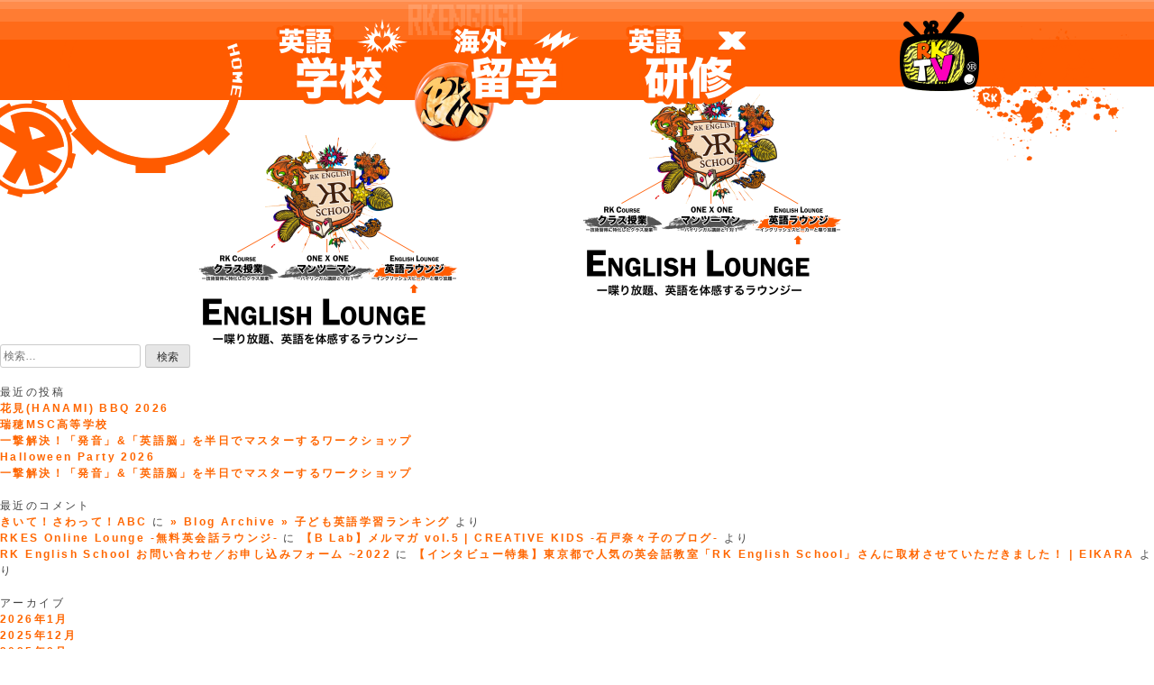

--- FILE ---
content_type: text/html; charset=UTF-8
request_url: https://rkenglish.com/rkes/rkes_3_services_2_english_lounge_1704
body_size: 18500
content:
<!doctype html>
<html dir="ltr" lang="ja" prefix="og: https://ogp.me/ns#">

<head>
	<meta charset="UTF-8">
	<link rel="profile" href="https://gmpg.org/xfn/11">

	<meta name="google-site-verification" content="W6KPJmGk_tcTCFdRBhfH_SFIhQSzGFQxqYGOaHAINK4" />

	<meta name="viewport" content="width=980, viewport-fit=cover">

	<!-- <meta http-equiv="Content-Type" content="text/html; charset=UTF-8" /> -->

		<link rel="shortcut icon" href="https://rkenglish.com/wp-content/themes/rk2023_child/favicon20230814.ico" type="image/x-icon">
	<link rel="icon" href="https://rkenglish.com/wp-content/themes/rk2023_child/favicon20230814.ico" type="image/x-icon">

	<link href="https://fonts.googleapis.com/css?family=Ope/Users/matsuzakinaoki/Desktop/RK_English/UPデータ_20250616/RK2023/wp-content/themes/rk2023_child/Layoutcss/Layout.scss /Users/matsuzakinaoki/Desktop/RK_English/UPデータ_20250616/RK2023/wp-content/themes/rk2023_child/Layoutcss/Layout.css.map /Users/matsuzakinaoki/Desktop/RK_English/UPデータ_20250616/RK2023/wp-content/themes/rk2023_child/Layoutcss/Layout.cssn+Sans" rel="stylesheet">

		<title>rkes_3_services_2_english_lounge_1704 | RK EnglishRK English</title>

	<meta name="description" itemprop="description" content="RK Englishは、英語教師／研究家の日系カナダ人Richard Kawaguchiプロデュースによる、日本人が最短で本物の英語力を獲得するための総合英語教育ブランド。「発音」「表現力」「英語脳」「TOEIC」等の技術の習得に特化した学校の運営や、セミナーやイベントの主催、企業や団体に向けた英語研修の実施、書籍の出版、DVDの発行、アプリの開発、ソーシャルメディアを使っての情報発信をしています。カナダで生まれ、幼少期を日本と海外で過ごし、日/英両方の視点を持ち合わせたバイリンガル講師のRichardが、日本人学習者に特化して開発した「リアルな感覚を理論的に伝える」メソッドで、みなさんの英語力のネイティブ化を推し進めます！" />
	<meta name="keywords" itemprop="keywords" content="英語,English,発音,表現力,英語脳,TOEIC" />

	<!--
	<link rel="alternate" type="application/rss+xml" title="RK ENGLISH &raquo; フィード" href="/feed/" />
	<link rel="alternate" type="application/rss+xml" title="RK ENGLISH &raquo; コメントフィード" href="/comments/feed/" />
	<script type='text/javascript' src='/wp-includes/js/jquery/jquery.js?ver=1.7.2'></script>
	-->

	<title>rkes_3_services_2_english_lounge_1704 | RK English</title>

		<!-- All in One SEO 4.7.3.1 - aioseo.com -->
		<meta name="robots" content="max-image-preview:large" />
		<link rel="canonical" href="https://rkenglish.com/rkes/rkes_3_services_2_english_lounge_1704" />
		<meta name="generator" content="All in One SEO (AIOSEO) 4.7.3.1" />
		<meta property="og:locale" content="ja_JP" />
		<meta property="og:site_name" content="RK English | バンクーバー発 バイリンガル日系カナダ人講師によるネイティブ発音・表現力・思考法の英語学習" />
		<meta property="og:type" content="article" />
		<meta property="og:title" content="rkes_3_services_2_english_lounge_1704 | RK English" />
		<meta property="og:url" content="https://rkenglish.com/rkes/rkes_3_services_2_english_lounge_1704" />
		<meta property="og:image" content="https://rkenglish.com/wp-content/uploads/2025/10/cropped-RK-STAR.png" />
		<meta property="og:image:secure_url" content="https://rkenglish.com/wp-content/uploads/2025/10/cropped-RK-STAR.png" />
		<meta property="article:published_time" content="2023-01-18T04:15:52+00:00" />
		<meta property="article:modified_time" content="2023-01-18T05:11:32+00:00" />
		<meta name="twitter:card" content="summary" />
		<meta name="twitter:title" content="rkes_3_services_2_english_lounge_1704 | RK English" />
		<meta name="twitter:image" content="https://rkenglish.com/wp-content/uploads/2025/10/cropped-RK-STAR.png" />
		<script type="application/ld+json" class="aioseo-schema">
			{"@context":"https:\/\/schema.org","@graph":[{"@type":"BreadcrumbList","@id":"https:\/\/rkenglish.com\/rkes\/rkes_3_services_2_english_lounge_1704#breadcrumblist","itemListElement":[{"@type":"ListItem","@id":"https:\/\/rkenglish.com\/#listItem","position":1,"name":"\u5bb6","item":"https:\/\/rkenglish.com\/","nextItem":"https:\/\/rkenglish.com\/rkes\/rkes_3_services_2_english_lounge_1704#listItem"},{"@type":"ListItem","@id":"https:\/\/rkenglish.com\/rkes\/rkes_3_services_2_english_lounge_1704#listItem","position":2,"name":"rkes_3_services_2_english_lounge_1704","previousItem":"https:\/\/rkenglish.com\/#listItem"}]},{"@type":"ItemPage","@id":"https:\/\/rkenglish.com\/rkes\/rkes_3_services_2_english_lounge_1704#itempage","url":"https:\/\/rkenglish.com\/rkes\/rkes_3_services_2_english_lounge_1704","name":"rkes_3_services_2_english_lounge_1704 | RK English","inLanguage":"ja","isPartOf":{"@id":"https:\/\/rkenglish.com\/#website"},"breadcrumb":{"@id":"https:\/\/rkenglish.com\/rkes\/rkes_3_services_2_english_lounge_1704#breadcrumblist"},"author":{"@id":"https:\/\/rkenglish.com\/author\/rk#author"},"creator":{"@id":"https:\/\/rkenglish.com\/author\/rk#author"},"datePublished":"2023-01-18T04:15:52+00:00","dateModified":"2023-01-18T05:11:32+00:00"},{"@type":"Organization","@id":"https:\/\/rkenglish.com\/#organization","name":"RK English","description":"\u30d0\u30f3\u30af\u30fc\u30d0\u30fc\u767a \u30d0\u30a4\u30ea\u30f3\u30ac\u30eb\u65e5\u7cfb\u30ab\u30ca\u30c0\u4eba\u8b1b\u5e2b\u306b\u3088\u308b\u30cd\u30a4\u30c6\u30a3\u30d6\u767a\u97f3\u30fb\u8868\u73fe\u529b\u30fb\u601d\u8003\u6cd5\u306e\u82f1\u8a9e\u5b66\u7fd2","url":"https:\/\/rkenglish.com\/","logo":{"@type":"ImageObject","url":"https:\/\/rkenglish.com\/wp-content\/uploads\/2025\/10\/cropped-RK-STAR.png","@id":"https:\/\/rkenglish.com\/rkes\/rkes_3_services_2_english_lounge_1704\/#organizationLogo","width":250,"height":250},"image":{"@id":"https:\/\/rkenglish.com\/rkes\/rkes_3_services_2_english_lounge_1704\/#organizationLogo"}},{"@type":"Person","@id":"https:\/\/rkenglish.com\/author\/rk#author","url":"https:\/\/rkenglish.com\/author\/rk","name":"rk"},{"@type":"WebSite","@id":"https:\/\/rkenglish.com\/#website","url":"https:\/\/rkenglish.com\/","name":"RK English","description":"\u30d0\u30f3\u30af\u30fc\u30d0\u30fc\u767a \u30d0\u30a4\u30ea\u30f3\u30ac\u30eb\u65e5\u7cfb\u30ab\u30ca\u30c0\u4eba\u8b1b\u5e2b\u306b\u3088\u308b\u30cd\u30a4\u30c6\u30a3\u30d6\u767a\u97f3\u30fb\u8868\u73fe\u529b\u30fb\u601d\u8003\u6cd5\u306e\u82f1\u8a9e\u5b66\u7fd2","inLanguage":"ja","publisher":{"@id":"https:\/\/rkenglish.com\/#organization"}}]}
		</script>
		<!-- All in One SEO -->

<link rel='dns-prefetch' href='//platform.twitter.com' />
<link rel="alternate" type="application/rss+xml" title="RK English &raquo; フィード" href="https://rkenglish.com/feed" />
<link rel="alternate" type="application/rss+xml" title="RK English &raquo; コメントフィード" href="https://rkenglish.com/comments/feed" />
<script>
window._wpemojiSettings = {"baseUrl":"https:\/\/s.w.org\/images\/core\/emoji\/14.0.0\/72x72\/","ext":".png","svgUrl":"https:\/\/s.w.org\/images\/core\/emoji\/14.0.0\/svg\/","svgExt":".svg","source":{"concatemoji":"https:\/\/rkenglish.com\/wp-includes\/js\/wp-emoji-release.min.js?ver=6.4.7"}};
/*! This file is auto-generated */
!function(i,n){var o,s,e;function c(e){try{var t={supportTests:e,timestamp:(new Date).valueOf()};sessionStorage.setItem(o,JSON.stringify(t))}catch(e){}}function p(e,t,n){e.clearRect(0,0,e.canvas.width,e.canvas.height),e.fillText(t,0,0);var t=new Uint32Array(e.getImageData(0,0,e.canvas.width,e.canvas.height).data),r=(e.clearRect(0,0,e.canvas.width,e.canvas.height),e.fillText(n,0,0),new Uint32Array(e.getImageData(0,0,e.canvas.width,e.canvas.height).data));return t.every(function(e,t){return e===r[t]})}function u(e,t,n){switch(t){case"flag":return n(e,"\ud83c\udff3\ufe0f\u200d\u26a7\ufe0f","\ud83c\udff3\ufe0f\u200b\u26a7\ufe0f")?!1:!n(e,"\ud83c\uddfa\ud83c\uddf3","\ud83c\uddfa\u200b\ud83c\uddf3")&&!n(e,"\ud83c\udff4\udb40\udc67\udb40\udc62\udb40\udc65\udb40\udc6e\udb40\udc67\udb40\udc7f","\ud83c\udff4\u200b\udb40\udc67\u200b\udb40\udc62\u200b\udb40\udc65\u200b\udb40\udc6e\u200b\udb40\udc67\u200b\udb40\udc7f");case"emoji":return!n(e,"\ud83e\udef1\ud83c\udffb\u200d\ud83e\udef2\ud83c\udfff","\ud83e\udef1\ud83c\udffb\u200b\ud83e\udef2\ud83c\udfff")}return!1}function f(e,t,n){var r="undefined"!=typeof WorkerGlobalScope&&self instanceof WorkerGlobalScope?new OffscreenCanvas(300,150):i.createElement("canvas"),a=r.getContext("2d",{willReadFrequently:!0}),o=(a.textBaseline="top",a.font="600 32px Arial",{});return e.forEach(function(e){o[e]=t(a,e,n)}),o}function t(e){var t=i.createElement("script");t.src=e,t.defer=!0,i.head.appendChild(t)}"undefined"!=typeof Promise&&(o="wpEmojiSettingsSupports",s=["flag","emoji"],n.supports={everything:!0,everythingExceptFlag:!0},e=new Promise(function(e){i.addEventListener("DOMContentLoaded",e,{once:!0})}),new Promise(function(t){var n=function(){try{var e=JSON.parse(sessionStorage.getItem(o));if("object"==typeof e&&"number"==typeof e.timestamp&&(new Date).valueOf()<e.timestamp+604800&&"object"==typeof e.supportTests)return e.supportTests}catch(e){}return null}();if(!n){if("undefined"!=typeof Worker&&"undefined"!=typeof OffscreenCanvas&&"undefined"!=typeof URL&&URL.createObjectURL&&"undefined"!=typeof Blob)try{var e="postMessage("+f.toString()+"("+[JSON.stringify(s),u.toString(),p.toString()].join(",")+"));",r=new Blob([e],{type:"text/javascript"}),a=new Worker(URL.createObjectURL(r),{name:"wpTestEmojiSupports"});return void(a.onmessage=function(e){c(n=e.data),a.terminate(),t(n)})}catch(e){}c(n=f(s,u,p))}t(n)}).then(function(e){for(var t in e)n.supports[t]=e[t],n.supports.everything=n.supports.everything&&n.supports[t],"flag"!==t&&(n.supports.everythingExceptFlag=n.supports.everythingExceptFlag&&n.supports[t]);n.supports.everythingExceptFlag=n.supports.everythingExceptFlag&&!n.supports.flag,n.DOMReady=!1,n.readyCallback=function(){n.DOMReady=!0}}).then(function(){return e}).then(function(){var e;n.supports.everything||(n.readyCallback(),(e=n.source||{}).concatemoji?t(e.concatemoji):e.wpemoji&&e.twemoji&&(t(e.twemoji),t(e.wpemoji)))}))}((window,document),window._wpemojiSettings);
</script>
<link rel='stylesheet' id='sbi_styles-css' href='https://rkenglish.com/wp-content/plugins/instagram-feed/css/sbi-styles.min.css?ver=6.10.0' media='all' />
<style id='wp-emoji-styles-inline-css'>

	img.wp-smiley, img.emoji {
		display: inline !important;
		border: none !important;
		box-shadow: none !important;
		height: 1em !important;
		width: 1em !important;
		margin: 0 0.07em !important;
		vertical-align: -0.1em !important;
		background: none !important;
		padding: 0 !important;
	}
</style>
<link rel='stylesheet' id='wp-block-library-css' href='https://rkenglish.com/wp-includes/css/dist/block-library/style.min.css?ver=6.4.7' media='all' />
<style id='classic-theme-styles-inline-css'>
/*! This file is auto-generated */
.wp-block-button__link{color:#fff;background-color:#32373c;border-radius:9999px;box-shadow:none;text-decoration:none;padding:calc(.667em + 2px) calc(1.333em + 2px);font-size:1.125em}.wp-block-file__button{background:#32373c;color:#fff;text-decoration:none}
</style>
<style id='global-styles-inline-css'>
body{--wp--preset--color--black: #000000;--wp--preset--color--cyan-bluish-gray: #abb8c3;--wp--preset--color--white: #ffffff;--wp--preset--color--pale-pink: #f78da7;--wp--preset--color--vivid-red: #cf2e2e;--wp--preset--color--luminous-vivid-orange: #ff6900;--wp--preset--color--luminous-vivid-amber: #fcb900;--wp--preset--color--light-green-cyan: #7bdcb5;--wp--preset--color--vivid-green-cyan: #00d084;--wp--preset--color--pale-cyan-blue: #8ed1fc;--wp--preset--color--vivid-cyan-blue: #0693e3;--wp--preset--color--vivid-purple: #9b51e0;--wp--preset--gradient--vivid-cyan-blue-to-vivid-purple: linear-gradient(135deg,rgba(6,147,227,1) 0%,rgb(155,81,224) 100%);--wp--preset--gradient--light-green-cyan-to-vivid-green-cyan: linear-gradient(135deg,rgb(122,220,180) 0%,rgb(0,208,130) 100%);--wp--preset--gradient--luminous-vivid-amber-to-luminous-vivid-orange: linear-gradient(135deg,rgba(252,185,0,1) 0%,rgba(255,105,0,1) 100%);--wp--preset--gradient--luminous-vivid-orange-to-vivid-red: linear-gradient(135deg,rgba(255,105,0,1) 0%,rgb(207,46,46) 100%);--wp--preset--gradient--very-light-gray-to-cyan-bluish-gray: linear-gradient(135deg,rgb(238,238,238) 0%,rgb(169,184,195) 100%);--wp--preset--gradient--cool-to-warm-spectrum: linear-gradient(135deg,rgb(74,234,220) 0%,rgb(151,120,209) 20%,rgb(207,42,186) 40%,rgb(238,44,130) 60%,rgb(251,105,98) 80%,rgb(254,248,76) 100%);--wp--preset--gradient--blush-light-purple: linear-gradient(135deg,rgb(255,206,236) 0%,rgb(152,150,240) 100%);--wp--preset--gradient--blush-bordeaux: linear-gradient(135deg,rgb(254,205,165) 0%,rgb(254,45,45) 50%,rgb(107,0,62) 100%);--wp--preset--gradient--luminous-dusk: linear-gradient(135deg,rgb(255,203,112) 0%,rgb(199,81,192) 50%,rgb(65,88,208) 100%);--wp--preset--gradient--pale-ocean: linear-gradient(135deg,rgb(255,245,203) 0%,rgb(182,227,212) 50%,rgb(51,167,181) 100%);--wp--preset--gradient--electric-grass: linear-gradient(135deg,rgb(202,248,128) 0%,rgb(113,206,126) 100%);--wp--preset--gradient--midnight: linear-gradient(135deg,rgb(2,3,129) 0%,rgb(40,116,252) 100%);--wp--preset--font-size--small: 13px;--wp--preset--font-size--medium: 20px;--wp--preset--font-size--large: 36px;--wp--preset--font-size--x-large: 42px;--wp--preset--spacing--20: 0.44rem;--wp--preset--spacing--30: 0.67rem;--wp--preset--spacing--40: 1rem;--wp--preset--spacing--50: 1.5rem;--wp--preset--spacing--60: 2.25rem;--wp--preset--spacing--70: 3.38rem;--wp--preset--spacing--80: 5.06rem;--wp--preset--shadow--natural: 6px 6px 9px rgba(0, 0, 0, 0.2);--wp--preset--shadow--deep: 12px 12px 50px rgba(0, 0, 0, 0.4);--wp--preset--shadow--sharp: 6px 6px 0px rgba(0, 0, 0, 0.2);--wp--preset--shadow--outlined: 6px 6px 0px -3px rgba(255, 255, 255, 1), 6px 6px rgba(0, 0, 0, 1);--wp--preset--shadow--crisp: 6px 6px 0px rgba(0, 0, 0, 1);}:where(.is-layout-flex){gap: 0.5em;}:where(.is-layout-grid){gap: 0.5em;}body .is-layout-flow > .alignleft{float: left;margin-inline-start: 0;margin-inline-end: 2em;}body .is-layout-flow > .alignright{float: right;margin-inline-start: 2em;margin-inline-end: 0;}body .is-layout-flow > .aligncenter{margin-left: auto !important;margin-right: auto !important;}body .is-layout-constrained > .alignleft{float: left;margin-inline-start: 0;margin-inline-end: 2em;}body .is-layout-constrained > .alignright{float: right;margin-inline-start: 2em;margin-inline-end: 0;}body .is-layout-constrained > .aligncenter{margin-left: auto !important;margin-right: auto !important;}body .is-layout-constrained > :where(:not(.alignleft):not(.alignright):not(.alignfull)){max-width: var(--wp--style--global--content-size);margin-left: auto !important;margin-right: auto !important;}body .is-layout-constrained > .alignwide{max-width: var(--wp--style--global--wide-size);}body .is-layout-flex{display: flex;}body .is-layout-flex{flex-wrap: wrap;align-items: center;}body .is-layout-flex > *{margin: 0;}body .is-layout-grid{display: grid;}body .is-layout-grid > *{margin: 0;}:where(.wp-block-columns.is-layout-flex){gap: 2em;}:where(.wp-block-columns.is-layout-grid){gap: 2em;}:where(.wp-block-post-template.is-layout-flex){gap: 1.25em;}:where(.wp-block-post-template.is-layout-grid){gap: 1.25em;}.has-black-color{color: var(--wp--preset--color--black) !important;}.has-cyan-bluish-gray-color{color: var(--wp--preset--color--cyan-bluish-gray) !important;}.has-white-color{color: var(--wp--preset--color--white) !important;}.has-pale-pink-color{color: var(--wp--preset--color--pale-pink) !important;}.has-vivid-red-color{color: var(--wp--preset--color--vivid-red) !important;}.has-luminous-vivid-orange-color{color: var(--wp--preset--color--luminous-vivid-orange) !important;}.has-luminous-vivid-amber-color{color: var(--wp--preset--color--luminous-vivid-amber) !important;}.has-light-green-cyan-color{color: var(--wp--preset--color--light-green-cyan) !important;}.has-vivid-green-cyan-color{color: var(--wp--preset--color--vivid-green-cyan) !important;}.has-pale-cyan-blue-color{color: var(--wp--preset--color--pale-cyan-blue) !important;}.has-vivid-cyan-blue-color{color: var(--wp--preset--color--vivid-cyan-blue) !important;}.has-vivid-purple-color{color: var(--wp--preset--color--vivid-purple) !important;}.has-black-background-color{background-color: var(--wp--preset--color--black) !important;}.has-cyan-bluish-gray-background-color{background-color: var(--wp--preset--color--cyan-bluish-gray) !important;}.has-white-background-color{background-color: var(--wp--preset--color--white) !important;}.has-pale-pink-background-color{background-color: var(--wp--preset--color--pale-pink) !important;}.has-vivid-red-background-color{background-color: var(--wp--preset--color--vivid-red) !important;}.has-luminous-vivid-orange-background-color{background-color: var(--wp--preset--color--luminous-vivid-orange) !important;}.has-luminous-vivid-amber-background-color{background-color: var(--wp--preset--color--luminous-vivid-amber) !important;}.has-light-green-cyan-background-color{background-color: var(--wp--preset--color--light-green-cyan) !important;}.has-vivid-green-cyan-background-color{background-color: var(--wp--preset--color--vivid-green-cyan) !important;}.has-pale-cyan-blue-background-color{background-color: var(--wp--preset--color--pale-cyan-blue) !important;}.has-vivid-cyan-blue-background-color{background-color: var(--wp--preset--color--vivid-cyan-blue) !important;}.has-vivid-purple-background-color{background-color: var(--wp--preset--color--vivid-purple) !important;}.has-black-border-color{border-color: var(--wp--preset--color--black) !important;}.has-cyan-bluish-gray-border-color{border-color: var(--wp--preset--color--cyan-bluish-gray) !important;}.has-white-border-color{border-color: var(--wp--preset--color--white) !important;}.has-pale-pink-border-color{border-color: var(--wp--preset--color--pale-pink) !important;}.has-vivid-red-border-color{border-color: var(--wp--preset--color--vivid-red) !important;}.has-luminous-vivid-orange-border-color{border-color: var(--wp--preset--color--luminous-vivid-orange) !important;}.has-luminous-vivid-amber-border-color{border-color: var(--wp--preset--color--luminous-vivid-amber) !important;}.has-light-green-cyan-border-color{border-color: var(--wp--preset--color--light-green-cyan) !important;}.has-vivid-green-cyan-border-color{border-color: var(--wp--preset--color--vivid-green-cyan) !important;}.has-pale-cyan-blue-border-color{border-color: var(--wp--preset--color--pale-cyan-blue) !important;}.has-vivid-cyan-blue-border-color{border-color: var(--wp--preset--color--vivid-cyan-blue) !important;}.has-vivid-purple-border-color{border-color: var(--wp--preset--color--vivid-purple) !important;}.has-vivid-cyan-blue-to-vivid-purple-gradient-background{background: var(--wp--preset--gradient--vivid-cyan-blue-to-vivid-purple) !important;}.has-light-green-cyan-to-vivid-green-cyan-gradient-background{background: var(--wp--preset--gradient--light-green-cyan-to-vivid-green-cyan) !important;}.has-luminous-vivid-amber-to-luminous-vivid-orange-gradient-background{background: var(--wp--preset--gradient--luminous-vivid-amber-to-luminous-vivid-orange) !important;}.has-luminous-vivid-orange-to-vivid-red-gradient-background{background: var(--wp--preset--gradient--luminous-vivid-orange-to-vivid-red) !important;}.has-very-light-gray-to-cyan-bluish-gray-gradient-background{background: var(--wp--preset--gradient--very-light-gray-to-cyan-bluish-gray) !important;}.has-cool-to-warm-spectrum-gradient-background{background: var(--wp--preset--gradient--cool-to-warm-spectrum) !important;}.has-blush-light-purple-gradient-background{background: var(--wp--preset--gradient--blush-light-purple) !important;}.has-blush-bordeaux-gradient-background{background: var(--wp--preset--gradient--blush-bordeaux) !important;}.has-luminous-dusk-gradient-background{background: var(--wp--preset--gradient--luminous-dusk) !important;}.has-pale-ocean-gradient-background{background: var(--wp--preset--gradient--pale-ocean) !important;}.has-electric-grass-gradient-background{background: var(--wp--preset--gradient--electric-grass) !important;}.has-midnight-gradient-background{background: var(--wp--preset--gradient--midnight) !important;}.has-small-font-size{font-size: var(--wp--preset--font-size--small) !important;}.has-medium-font-size{font-size: var(--wp--preset--font-size--medium) !important;}.has-large-font-size{font-size: var(--wp--preset--font-size--large) !important;}.has-x-large-font-size{font-size: var(--wp--preset--font-size--x-large) !important;}
.wp-block-navigation a:where(:not(.wp-element-button)){color: inherit;}
:where(.wp-block-post-template.is-layout-flex){gap: 1.25em;}:where(.wp-block-post-template.is-layout-grid){gap: 1.25em;}
:where(.wp-block-columns.is-layout-flex){gap: 2em;}:where(.wp-block-columns.is-layout-grid){gap: 2em;}
.wp-block-pullquote{font-size: 1.5em;line-height: 1.6;}
</style>
<link rel='stylesheet' id='contact-form-7-css' href='https://rkenglish.com/wp-content/plugins/contact-form-7/includes/css/styles.css?ver=5.9.8' media='all' />
<link rel='stylesheet' id='wpdm-font-awesome-css' href='https://rkenglish.com/wp-content/plugins/download-manager/assets/fontawesome/css/all.min.css?ver=6.4.7' media='all' />
<link rel='stylesheet' id='wpdm-frontend-css-css' href='https://rkenglish.com/wp-content/plugins/download-manager/assets/bootstrap/css/bootstrap.min.css?ver=6.4.7' media='all' />
<link rel='stylesheet' id='wpdm-front-css' href='https://rkenglish.com/wp-content/plugins/download-manager/assets/css/front.css?ver=6.4.7' media='all' />
<link rel='stylesheet' id='parent-style-css' href='https://rkenglish.com/wp-content/themes/underscore_rk2023/style.css?ver=6.4.7' media='all' />
<link rel='stylesheet' id='underscore_rk2023-style-css' href='https://rkenglish.com/wp-content/themes/rk2023_child/style.css?ver=1.0.0' media='all' />
<script src="https://rkenglish.com/wp-includes/js/jquery/jquery.min.js?ver=3.7.1" id="jquery-core-js"></script>
<script src="https://rkenglish.com/wp-includes/js/jquery/jquery-migrate.min.js?ver=3.4.1" id="jquery-migrate-js"></script>
<script src="https://rkenglish.com/wp-content/plugins/download-manager/assets/bootstrap/js/popper.min.js?ver=6.4.7" id="wpdm-poper-js"></script>
<script src="https://rkenglish.com/wp-content/plugins/download-manager/assets/bootstrap/js/bootstrap.min.js?ver=6.4.7" id="wpdm-frontend-js-js"></script>
<script id="wpdm-frontjs-js-extra">
var wpdm_url = {"home":"https:\/\/rkenglish.com\/","site":"https:\/\/rkenglish.com\/","ajax":"https:\/\/rkenglish.com\/wp-admin\/admin-ajax.php"};
var wpdm_js = {"spinner":"<i class=\"fas fa-sun fa-spin\"><\/i>","client_id":"dc5f961ce740ca6eea34024f02196944"};
var wpdm_strings = {"pass_var":"\u30d1\u30b9\u30ef\u30fc\u30c9\u78ba\u8a8d\u5b8c\u4e86 !","pass_var_q":"\u30c0\u30a6\u30f3\u30ed\u30fc\u30c9\u3092\u958b\u59cb\u3059\u308b\u306b\u306f\u3001\u6b21\u306e\u30dc\u30bf\u30f3\u3092\u30af\u30ea\u30c3\u30af\u3057\u3066\u304f\u3060\u3055\u3044\u3002","start_dl":"\u30c0\u30a6\u30f3\u30ed\u30fc\u30c9\u958b\u59cb"};
</script>
<script src="https://rkenglish.com/wp-content/plugins/download-manager/assets/js/front.js?ver=3.3.00" id="wpdm-frontjs-js"></script>
<link rel="https://api.w.org/" href="https://rkenglish.com/wp-json/" /><link rel="alternate" type="application/json" href="https://rkenglish.com/wp-json/wp/v2/media/20353" /><link rel="EditURI" type="application/rsd+xml" title="RSD" href="https://rkenglish.com/xmlrpc.php?rsd" />
<meta name="generator" content="WordPress 6.4.7" />
<link rel='shortlink' href='https://rkenglish.com/?p=20353' />
<link rel="alternate" type="application/json+oembed" href="https://rkenglish.com/wp-json/oembed/1.0/embed?url=https%3A%2F%2Frkenglish.com%2Frkes%2Frkes_3_services_2_english_lounge_1704" />
<link rel="alternate" type="text/xml+oembed" href="https://rkenglish.com/wp-json/oembed/1.0/embed?url=https%3A%2F%2Frkenglish.com%2Frkes%2Frkes_3_services_2_english_lounge_1704&#038;format=xml" />
<style>.recentcomments a{display:inline !important;padding:0 !important;margin:0 !important;}</style><link rel="icon" href="https://rkenglish.com/wp-content/uploads/2025/08/cropped-favicon20230814-32x32.png" sizes="32x32" />
<link rel="icon" href="https://rkenglish.com/wp-content/uploads/2025/08/cropped-favicon20230814-192x192.png" sizes="192x192" />
<link rel="apple-touch-icon" href="https://rkenglish.com/wp-content/uploads/2025/08/cropped-favicon20230814-180x180.png" />
<meta name="msapplication-TileImage" content="https://rkenglish.com/wp-content/uploads/2025/08/cropped-favicon20230814-270x270.png" />
<meta name="generator" content="WordPress Download Manager 3.3.00" />
                <style>
        /* WPDM Link Template Styles */        </style>
                <style>

            :root {
                --color-primary: #4a8eff;
                --color-primary-rgb: 74, 142, 255;
                --color-primary-hover: #5998ff;
                --color-primary-active: #3281ff;
                --color-secondary: #6c757d;
                --color-secondary-rgb: 108, 117, 125;
                --color-secondary-hover: #6c757d;
                --color-secondary-active: #6c757d;
                --color-success: #018e11;
                --color-success-rgb: 1, 142, 17;
                --color-success-hover: #0aad01;
                --color-success-active: #0c8c01;
                --color-info: #2CA8FF;
                --color-info-rgb: 44, 168, 255;
                --color-info-hover: #2CA8FF;
                --color-info-active: #2CA8FF;
                --color-warning: #FFB236;
                --color-warning-rgb: 255, 178, 54;
                --color-warning-hover: #FFB236;
                --color-warning-active: #FFB236;
                --color-danger: #ff5062;
                --color-danger-rgb: 255, 80, 98;
                --color-danger-hover: #ff5062;
                --color-danger-active: #ff5062;
                --color-green: #30b570;
                --color-blue: #0073ff;
                --color-purple: #8557D3;
                --color-red: #ff5062;
                --color-muted: rgba(69, 89, 122, 0.6);
                --wpdm-font: "Rubik", -apple-system, BlinkMacSystemFont, "Segoe UI", Roboto, Helvetica, Arial, sans-serif, "Apple Color Emoji", "Segoe UI Emoji", "Segoe UI Symbol";
            }

            .wpdm-download-link.btn.btn-primary {
                border-radius: 4px;
            }


        </style>
        

	<link rel="pingback" href="https://rkenglish.com/xmlrpc.php" />

		<!-- <script src="//ajax.googleapis.com/ajax/libs/jquery/1.11.0/jquery.min.js"></script> -->
    <script src="https://code.jquery.com/jquery-3.7.1.min.js"></script>

	<script src="https://rkenglish.com/wp-content/themes/rk2023_child/rk_slider/scripts/jquery.transit.min.js"></script>
	<script>document.addEventListener('touchstart',function(){});</script>
	<script>
		(function(i,s,o,g,r,a,m){i['GoogleAnalyticsObject']=r;i[r]=i[r]||function(){
		(i[r].q=i[r].q||[]).push(arguments)},i[r].l=1*new Date();a=s.createElement(o),
		m=s.getElementsByTagName(o)[0];a.async=1;a.src=g;m.parentNode.insertBefore(a,m)
		})(window,document,'script','//www.google-analytics.com/analytics.js','ga');

		ga('create', 'UA-23785976-1', 'auto');
		ga('send', 'pageview');
	</script>

	<script>
		$(function(){
			$("div#simpleAccordion #lesson_experience_comments").hide();
			$("div#simpleAccordion #lesson_experience_btn").on("click", function() {
				// console.log("kita");
				$(this).next().slideToggle();
			});

			// alert(screen.width);
			if(screen.width == 390 || screen.width == 1024) {
				// 20240308 Richardさん依頼により一時無効化
				// document.querySelector('meta[name="viewport"]').setAttribute('content', 'width=981, viewport-fit=cover');
			}

		});
	</script>


	    <link rel="stylesheet" href="https://cdn.jsdelivr.net/npm/destyle.css@1.0.15/destyle.css" /><!-- reset styles -->
	<link rel="stylesheet" type="text/css" media="all" href="https://rkenglish.com/wp-content/themes/rk2023_child/style2023.css?r=2013922445" />
	<link rel="stylesheet" type="text/css" media="all" href="https://rkenglish.com/wp-content/themes/rk2023_child/Layoutcss/Layout.css?r=401122680" />

		<script src="https://rkenglish.com/wp-content/themes/rk2023_child/rk_slider/scripts/jquery.transit.min.js"></script>
	<!-- <link rel="stylesheet" href="https://rkenglish.com/wp-content/themes/rk2023_child/rk_slider/styles/main.css" /> -->
	<link rel="stylesheet" href="https://rkenglish.com/wp-content/themes/rk2023_child/rk_slider/styles.css?r=202411040800" />
	<script src="https://rkenglish.com/wp-content/themes/rk2023_child/rk_slider/scripts/main.js"></script>


	<!-- Global site tag (gtag.js) - Google Analytics -->
	<script async src="https://www.googletagmanager.com/gtag/js?id=UA-59198442-1"></script>
	<script>
		window.dataLayer = window.dataLayer || [];
		function gtag(){dataLayer.push(arguments);}
		gtag('js', new Date());

		gtag('config', 'UA-59198442-1');
	</script>


	<script>
	if (!yext) {
		window.yCookieOptInQ = window.yCookieOptInQ || [];
		window.yPixelOptInQ = window.yPixelOptInQ || [];
		var yext = {
		'cookie': { 'optIn': function() { window.yCookieOptInQ.push(arguments); } },
		'pixel': { 'optIn': function() { window.yPixelOptInQ.push(arguments); } }
		};
	}
	yext.pixel.optIn(true);
	</script>

	<script async src="https://knowledgetags.yextapis.com/embed?key=Ni9EOyWooQhmoswlkCWcQI_F-P6LjDUjIqDScjFuskt-KntWhXEMEhsHItUJOK2j&account_id=me&entity_id=1&locale=ja&v=20210504" type="text/javascript"></script>


<script type="text/javascript">
(function(callback){
var script = document.createElement("script");
script.type = "text/javascript";
script.src = "https://www.rentracks.jp/js/itp/rt.track.js?t=" + (new Date()).getTime();
if ( script.readyState ) {
script.onreadystatechange = function() {
if ( script.readyState === "loaded" || script.readyState === "complete" ) {
script.onreadystatechange = null;
callback();
}
};
} else {
script.onload = function() {
callback();
};
}
document.getElementsByTagName("head")[0].appendChild(script);
}(function(){}));
</script>



</head>

<style>
body, html {
    min-width: 980px; /* ページの最小幅を設定 */
}	
</style>
<body class="attachment attachment-template-default attachmentid-20353 attachment-png wp-custom-logo">

<div class="_img_refer " ></div>



<div class="container">
<a class="skip-link screen-reader-text" href="#primary">Skip to content</a>




<div class="fixed_header">


	<div class="fixed_header_container">

		<img src="/wp-content/themes/rkenglish/img/2017/common/Orange-Bar-3-Piece-Plus-NCP.png" style="display:none;" />

		<div id="sns_block_base" class=" ">
			<div>
				<div style="height: 2px; background-color:#ff9d66"></div>
				<div style="height: 8px; background-color:#ff8c4c"></div>
				<div style="height: 14px; background-color:#ff7c33"></div>
				<div style="height: 20px; background-color:#ff6b19"></div>
			</div>
			<div class="left"></div>
			<div class="right"></div>
			<div class="image"><div class="base_adjust"></div></div>
		</div>



		<div class="rk_block fixed_header_content">

			<div id="topGearContainer">
				<div>
					<img class="gear ref" src="/wp-content/themes/rkenglish/img/2021/common/gear_2nd_combined _home.png" width="466" alt="">
					<img class="gear gear4" src="/wp-content/themes/rkenglish/img/2021/common/gear_2nd_0_432.png" width="216" alt="">
					<img class="gear gear6" src="/wp-content/themes/rkenglish/img/2021/common/gear_2nd_home.png" width="17" alt="">
					<img class="gear gear7" src="/wp-content/themes/rkenglish/img/2021/common/gear_2nd_rk_15_216.png" width="108" alt="">
					<img class="gear gear1" src="/wp-content/themes/rkenglish/img/2021/common/gear_2nd_-15_128.png" width="64" alt="">
					<img class="gear gear3" src="/wp-content/themes/rkenglish/img/2021/common/gear_2nd_0_164.png" width="82" alt="">
					<img class="gear gear2" src="/wp-content/themes/rkenglish/img/2021/common/gear_2nd_-15_244.png" width="122" alt="">
					<img class="gear gear5" src="/wp-content/themes/rkenglish/img/2021/common/gear_2nd_15_88.png" width="44" alt="">
				</div>
			</div>



			<div id="sns_block" class="content_block ">


				<div id="fb-root"></div>

				<script>!function(d,s,id){var js,fjs=d.getElementsByTagName(s)[0];if(!d.getElementById(id)){js=d.createElement(s);js.id=id;js.src="//platform.twitter.com/widgets.js";fjs.parentNode.insertBefore(js,fjs);}}(document,"script","twitter-wjs");</script>


				<div class="content clearfix">

				

					<p class="attachment"><a href='https://rkenglish.com/wp-content/uploads/2023/01/rkes_3_services_2_english_lounge_1704.png'><img fetchpriority="high" decoding="async" width="300" height="232" src="https://rkenglish.com/wp-content/uploads/2023/01/rkes_3_services_2_english_lounge_1704-300x232.png" class="attachment-medium size-medium" alt="" srcset="https://rkenglish.com/wp-content/uploads/2023/01/rkes_3_services_2_english_lounge_1704-300x232.png 300w, https://rkenglish.com/wp-content/uploads/2023/01/rkes_3_services_2_english_lounge_1704-1024x793.png 1024w, https://rkenglish.com/wp-content/uploads/2023/01/rkes_3_services_2_english_lounge_1704-768x595.png 768w, https://rkenglish.com/wp-content/uploads/2023/01/rkes_3_services_2_english_lounge_1704-1536x1190.png 1536w, https://rkenglish.com/wp-content/uploads/2023/01/rkes_3_services_2_english_lounge_1704.png 1704w" sizes="(max-width: 300px) 100vw, 300px" /></a></p>
					<!-- added 20250625 -->
					<!-- バッジ、RKES, RKEG, RKxC -->
					<img decoding="async" id="logoRKEGOP" src="/wp-content/themes/rk2023_child/img/2025/header/orange_bar_rk_english_252.png" />
					<a href="/" style="pointer-events:auto;"><img decoding="async" id="btnBadge" src="/wp-content/themes/rkenglish/img/2023/common/header/rk_graffiti_badge_176.png" /></a>
					<a id="titleRKES" style="width:124px; pointer-events:auto;" href="/rkes" ><img decoding="async" class="fixed_header_button" src="/wp-content/themes/rk2023_child/img/2025/header/orange_bar_english_school_2_248.png" /></a><a id="titleRKES_logo" style="width:56px; pointer-events:auto;" href="/category/school" ><img decoding="async" id="logoRKES" style="width:56px;" src="/wp-content/themes/rkenglish/img/2019/common/orange_bar_rkes_112.png" /></a>
					<a id="titleRKEG" style="width:124px; pointer-events:auto;" href="/rkmw/" ><img decoding="async" class="fixed_header_button" src="/wp-content/themes/rk2023_child/img/2025/header/orange_bar_studying_abroad_2_248.png" /></a><a id="titleRKEG_logo" style="width:50px; pointer-events:auto;" href="/rkeg/" ><img decoding="async" id="logoRKEG" style="width:50px;" src="/wp-content/themes/rk2023_child/img/2025/header/orange_bar_rkmw_100.png" /></a>
					<a id="titleRKxC" style="width:124px; pointer-events:auto;" href="/rkxc/" ><img decoding="async" class="fixed_header_button" src="/wp-content/themes/rk2023_child/img/2025/header/orange_bar_english_training_2_248.png" /></a><a id="titleRKxC_logo" style="width:30px; pointer-events:auto;" href="/rkxc/" ><img decoding="async" id="logoRKxC" style="width:60px;" src="/wp-content/themes/rk2023_child/img/2025/header/orange_bar_rkxc_2_64.png" /></a>
					<!-- / バッジ、RKES, RKEG, RKxC -->

					<div id="header_sns_buttons">
						<a id="btnRKTV_L" style="pointer-events:auto;" href="https://www.youtube.com/user/RKEnglishVideo" target="_blank" rel="noopener"><div class="img">
						<img decoding="async" class="rollout" src="/wp-content/themes/rkenglish/img/2022/top/rktv_20210104_off.png" />
						<img decoding="async" class="rollover" src="/wp-content/themes/rkenglish/img/2022/top/rktv_on_cut_animation.png" />
						</div></a>
					</div>



				</div>
				<div class="splash"></div>

			</div><!--// sns block -->

		</div>

		<!-- facebook 埋め込み -->
		<script>(function(d, s, id) {
			var js, fjs = d.getElementsByTagName(s)[0];
			if (d.getElementById(id)) return;
			js = d.createElement(s); js.id = id;
			js.src = "//connect.facebook.net/en_US/all.js#xfbml=1";
			fjs.parentNode.insertBefore(js, fjs);
		}(document, 'script', 'facebook-jssdk'));</script>

	</div>

</div>
	<main id="primary" class="site-main">

		
<article id="post-20353" class="post-20353 attachment type-attachment status-inherit hentry">
	
	<div class="entry-content">
		<p class="attachment"><a href='https://rkenglish.com/wp-content/uploads/2023/01/rkes_3_services_2_english_lounge_1704.png'><img decoding="async" width="300" height="232" src="https://rkenglish.com/wp-content/uploads/2023/01/rkes_3_services_2_english_lounge_1704-300x232.png" class="attachment-medium size-medium" alt="" srcset="https://rkenglish.com/wp-content/uploads/2023/01/rkes_3_services_2_english_lounge_1704-300x232.png 300w, https://rkenglish.com/wp-content/uploads/2023/01/rkes_3_services_2_english_lounge_1704-1024x793.png 1024w, https://rkenglish.com/wp-content/uploads/2023/01/rkes_3_services_2_english_lounge_1704-768x595.png 768w, https://rkenglish.com/wp-content/uploads/2023/01/rkes_3_services_2_english_lounge_1704-1536x1190.png 1536w, https://rkenglish.com/wp-content/uploads/2023/01/rkes_3_services_2_english_lounge_1704.png 1704w" sizes="(max-width: 300px) 100vw, 300px" /></a></p>
	</div><!-- .entry-content -->

	</article><!-- #post-20353 -->

	</main><!-- #main -->


<aside id="secondary" class="widget-area">
	<section id="search-2" class="widget widget_search"><form role="search" method="get" class="search-form" action="https://rkenglish.com/">
				<label>
					<span class="screen-reader-text">検索:</span>
					<input type="search" class="search-field" placeholder="検索&hellip;" value="" name="s" />
				</label>
				<input type="submit" class="search-submit" value="検索" />
			</form></section>
		<section id="recent-posts-2" class="widget widget_recent_entries">
		<h2 class="widget-title">最近の投稿</h2>
		<ul>
											<li>
					<a href="https://rkenglish.com/hanami-bbq-2026">花見(HANAMI) BBQ 2026</a>
									</li>
											<li>
					<a href="https://rkenglish.com/msc">瑞穂MSC高等学校</a>
									</li>
											<li>
					<a href="https://rkenglish.com/rk-english-workshops-20260621">一撃解決！「発音」&#038;「英語脳」を半日でマスターするワークショップ</a>
									</li>
											<li>
					<a href="https://rkenglish.com/halloween-party-2026">Halloween Party 2026</a>
									</li>
											<li>
					<a href="https://rkenglish.com/rk-english-workshops-20261206">一撃解決！「発音」&#038;「英語脳」を半日でマスターするワークショップ</a>
									</li>
					</ul>

		</section><section id="recent-comments-2" class="widget widget_recent_comments"><h2 class="widget-title">最近のコメント</h2><ul id="recentcomments"><li class="recentcomments"><a href="https://rkenglish.com/app-3#comment-2017">きいて！さわって！ABC</a> に <span class="comment-author-link"><a href="https://pr-show.com/6508/" class="url" rel="ugc external nofollow">&raquo; Blog Archive &raquo; 子ども英語学習ランキング</a></span> より</li><li class="recentcomments"><a href="https://rkenglish.com/online-lounge#comment-1971">RKES Online Lounge -無料英会話ラウンジ-</a> に <span class="comment-author-link"><a href="https://creativekids.jp/?p=31329" class="url" rel="ugc external nofollow">【B Lab】メルマガ vol.5 | CREATIVE KIDS -石戸奈々子のブログ-</a></span> より</li><li class="recentcomments"><a href="https://rkenglish.com/rkes-form-2022#comment-1963">RK English School お問い合わせ／お申し込みフォーム ~2022</a> に <span class="comment-author-link"><a href="https://eikara.jp/interview/rk-englishschool/" class="url" rel="ugc external nofollow">【インタビュー特集】東京都で人気の英会話教室「RK English School」さんに取材させていただきました！ | EIKARA</a></span> より</li></ul></section><section id="archives-2" class="widget widget_archive"><h2 class="widget-title">アーカイブ</h2>
			<ul>
					<li><a href='https://rkenglish.com/2026/01'>2026年1月</a></li>
	<li><a href='https://rkenglish.com/2025/12'>2025年12月</a></li>
	<li><a href='https://rkenglish.com/2025/09'>2025年9月</a></li>
	<li><a href='https://rkenglish.com/2025/08'>2025年8月</a></li>
	<li><a href='https://rkenglish.com/2025/03'>2025年3月</a></li>
	<li><a href='https://rkenglish.com/2025/02'>2025年2月</a></li>
	<li><a href='https://rkenglish.com/2025/01'>2025年1月</a></li>
	<li><a href='https://rkenglish.com/2024/11'>2024年11月</a></li>
	<li><a href='https://rkenglish.com/2024/05'>2024年5月</a></li>
	<li><a href='https://rkenglish.com/2024/03'>2024年3月</a></li>
	<li><a href='https://rkenglish.com/2024/02'>2024年2月</a></li>
	<li><a href='https://rkenglish.com/2023/12'>2023年12月</a></li>
	<li><a href='https://rkenglish.com/2023/11'>2023年11月</a></li>
	<li><a href='https://rkenglish.com/2023/09'>2023年9月</a></li>
	<li><a href='https://rkenglish.com/2023/07'>2023年7月</a></li>
	<li><a href='https://rkenglish.com/2023/06'>2023年6月</a></li>
	<li><a href='https://rkenglish.com/2023/05'>2023年5月</a></li>
	<li><a href='https://rkenglish.com/2023/04'>2023年4月</a></li>
	<li><a href='https://rkenglish.com/2023/03'>2023年3月</a></li>
	<li><a href='https://rkenglish.com/2023/01'>2023年1月</a></li>
	<li><a href='https://rkenglish.com/2022/12'>2022年12月</a></li>
	<li><a href='https://rkenglish.com/2022/11'>2022年11月</a></li>
	<li><a href='https://rkenglish.com/2022/10'>2022年10月</a></li>
	<li><a href='https://rkenglish.com/2022/08'>2022年8月</a></li>
	<li><a href='https://rkenglish.com/2022/07'>2022年7月</a></li>
	<li><a href='https://rkenglish.com/2022/05'>2022年5月</a></li>
	<li><a href='https://rkenglish.com/2022/04'>2022年4月</a></li>
	<li><a href='https://rkenglish.com/2022/03'>2022年3月</a></li>
	<li><a href='https://rkenglish.com/2021/12'>2021年12月</a></li>
	<li><a href='https://rkenglish.com/2021/11'>2021年11月</a></li>
	<li><a href='https://rkenglish.com/2021/07'>2021年7月</a></li>
	<li><a href='https://rkenglish.com/2021/06'>2021年6月</a></li>
	<li><a href='https://rkenglish.com/2021/04'>2021年4月</a></li>
	<li><a href='https://rkenglish.com/2021/02'>2021年2月</a></li>
	<li><a href='https://rkenglish.com/2021/01'>2021年1月</a></li>
	<li><a href='https://rkenglish.com/2020/12'>2020年12月</a></li>
	<li><a href='https://rkenglish.com/2020/11'>2020年11月</a></li>
	<li><a href='https://rkenglish.com/2020/10'>2020年10月</a></li>
	<li><a href='https://rkenglish.com/2020/09'>2020年9月</a></li>
	<li><a href='https://rkenglish.com/2020/08'>2020年8月</a></li>
	<li><a href='https://rkenglish.com/2020/07'>2020年7月</a></li>
	<li><a href='https://rkenglish.com/2020/06'>2020年6月</a></li>
	<li><a href='https://rkenglish.com/2020/05'>2020年5月</a></li>
	<li><a href='https://rkenglish.com/2020/04'>2020年4月</a></li>
	<li><a href='https://rkenglish.com/2020/03'>2020年3月</a></li>
	<li><a href='https://rkenglish.com/2020/02'>2020年2月</a></li>
	<li><a href='https://rkenglish.com/2020/01'>2020年1月</a></li>
	<li><a href='https://rkenglish.com/2019/12'>2019年12月</a></li>
	<li><a href='https://rkenglish.com/2019/11'>2019年11月</a></li>
	<li><a href='https://rkenglish.com/2019/10'>2019年10月</a></li>
	<li><a href='https://rkenglish.com/2019/08'>2019年8月</a></li>
	<li><a href='https://rkenglish.com/2019/07'>2019年7月</a></li>
	<li><a href='https://rkenglish.com/2019/05'>2019年5月</a></li>
	<li><a href='https://rkenglish.com/2019/04'>2019年4月</a></li>
	<li><a href='https://rkenglish.com/2019/03'>2019年3月</a></li>
	<li><a href='https://rkenglish.com/2019/02'>2019年2月</a></li>
	<li><a href='https://rkenglish.com/2019/01'>2019年1月</a></li>
	<li><a href='https://rkenglish.com/2018/12'>2018年12月</a></li>
	<li><a href='https://rkenglish.com/2018/11'>2018年11月</a></li>
	<li><a href='https://rkenglish.com/2018/10'>2018年10月</a></li>
	<li><a href='https://rkenglish.com/2018/09'>2018年9月</a></li>
	<li><a href='https://rkenglish.com/2018/02'>2018年2月</a></li>
	<li><a href='https://rkenglish.com/2017/05'>2017年5月</a></li>
	<li><a href='https://rkenglish.com/2016/08'>2016年8月</a></li>
	<li><a href='https://rkenglish.com/2016/04'>2016年4月</a></li>
	<li><a href='https://rkenglish.com/2015/12'>2015年12月</a></li>
	<li><a href='https://rkenglish.com/2015/11'>2015年11月</a></li>
	<li><a href='https://rkenglish.com/2015/10'>2015年10月</a></li>
	<li><a href='https://rkenglish.com/2015/09'>2015年9月</a></li>
	<li><a href='https://rkenglish.com/2015/08'>2015年8月</a></li>
	<li><a href='https://rkenglish.com/2015/07'>2015年7月</a></li>
	<li><a href='https://rkenglish.com/2015/06'>2015年6月</a></li>
	<li><a href='https://rkenglish.com/2015/04'>2015年4月</a></li>
	<li><a href='https://rkenglish.com/2015/01'>2015年1月</a></li>
	<li><a href='https://rkenglish.com/2014/12'>2014年12月</a></li>
	<li><a href='https://rkenglish.com/2014/11'>2014年11月</a></li>
	<li><a href='https://rkenglish.com/2014/10'>2014年10月</a></li>
	<li><a href='https://rkenglish.com/2014/09'>2014年9月</a></li>
	<li><a href='https://rkenglish.com/2014/07'>2014年7月</a></li>
	<li><a href='https://rkenglish.com/2014/04'>2014年4月</a></li>
	<li><a href='https://rkenglish.com/2014/03'>2014年3月</a></li>
	<li><a href='https://rkenglish.com/2014/01'>2014年1月</a></li>
	<li><a href='https://rkenglish.com/2013/11'>2013年11月</a></li>
	<li><a href='https://rkenglish.com/2013/10'>2013年10月</a></li>
	<li><a href='https://rkenglish.com/2013/09'>2013年9月</a></li>
	<li><a href='https://rkenglish.com/2013/04'>2013年4月</a></li>
	<li><a href='https://rkenglish.com/2013/03'>2013年3月</a></li>
	<li><a href='https://rkenglish.com/2013/02'>2013年2月</a></li>
	<li><a href='https://rkenglish.com/2013/01'>2013年1月</a></li>
	<li><a href='https://rkenglish.com/2012/12'>2012年12月</a></li>
	<li><a href='https://rkenglish.com/2012/10'>2012年10月</a></li>
	<li><a href='https://rkenglish.com/2011/09'>2011年9月</a></li>
	<li><a href='https://rkenglish.com/2011/03'>2011年3月</a></li>
	<li><a href='https://rkenglish.com/2011/02'>2011年2月</a></li>
	<li><a href='https://rkenglish.com/2011/01'>2011年1月</a></li>
			</ul>

			</section><section id="categories-2" class="widget widget_categories"><h2 class="widget-title">カテゴリー</h2>
			<ul>
					<li class="cat-item cat-item-2"><a href="https://rkenglish.com/category/app">APP</a>
</li>
	<li class="cat-item cat-item-3"><a href="https://rkenglish.com/category/book">BOOK</a>
</li>
	<li class="cat-item cat-item-4"><a href="https://rkenglish.com/category/event">EVENT</a>
</li>
	<li class="cat-item cat-item-10"><a href="https://rkenglish.com/category/media">MEDIA</a>
</li>
	<li class="cat-item cat-item-9"><a href="https://rkenglish.com/category/product">PRODUCT</a>
</li>
	<li class="cat-item cat-item-5"><a href="https://rkenglish.com/category/school">SCHOOL</a>
</li>
	<li class="cat-item cat-item-6"><a href="https://rkenglish.com/category/sound">SOUND</a>
</li>
	<li class="cat-item cat-item-1"><a href="https://rkenglish.com/category/uncategorized">Uncategorized</a>
</li>
	<li class="cat-item cat-item-7"><a href="https://rkenglish.com/category/video">VIDEO</a>
</li>
			</ul>

			</section><section id="meta-2" class="widget widget_meta"><h2 class="widget-title">メタ情報</h2>
		<ul>
						<li><a href="https://rkenglish.com/wp-login.php">ログイン</a></li>
			<li><a href="https://rkenglish.com/feed">投稿フィード</a></li>
			<li><a href="https://rkenglish.com/comments/feed">コメントフィード</a></li>

			<li><a href="https://ja.wordpress.org/">WordPress.org</a></li>
		</ul>

		</section><section id="block-2" class="widget widget_block"></section><section id="block-3" class="widget widget_block"><a class="twitter-timeline" href="https://twitter.com/RK_English?ref_src=twsrc%5Etfw">Tweets by RK_English</a> <script async src="https://platform.twitter.com/widgets.js" charset="utf-8"></script></section><section id="block-4" class="widget widget_block">
<figure class="wp-block-embed is-type-rich is-provider-twitter wp-block-embed-twitter"><div class="wp-block-embed__wrapper">
<a class="twitter-timeline" data-width="640" data-height="960" data-dnt="true" href="https://twitter.com/RK_English?ref_src=twsrc%5Etfw">Tweets by RK_English</a><script async src="https://platform.twitter.com/widgets.js" charset="utf-8"></script>
</div></figure>
</section></aside><!-- #secondary -->

<footer>


<p class="attachment"><a href='https://rkenglish.com/wp-content/uploads/2023/01/rkes_3_services_2_english_lounge_1704.png'><img loading="lazy" decoding="async" width="300" height="232" src="https://rkenglish.com/wp-content/uploads/2023/01/rkes_3_services_2_english_lounge_1704-300x232.png" class="attachment-medium size-medium" alt="" srcset="https://rkenglish.com/wp-content/uploads/2023/01/rkes_3_services_2_english_lounge_1704-300x232.png 300w, https://rkenglish.com/wp-content/uploads/2023/01/rkes_3_services_2_english_lounge_1704-1024x793.png 1024w, https://rkenglish.com/wp-content/uploads/2023/01/rkes_3_services_2_english_lounge_1704-768x595.png 768w, https://rkenglish.com/wp-content/uploads/2023/01/rkes_3_services_2_english_lounge_1704-1536x1190.png 1536w, https://rkenglish.com/wp-content/uploads/2023/01/rkes_3_services_2_english_lounge_1704.png 1704w" sizes="(max-width: 300px) 100vw, 300px" /></a></p>
<!-- 202506252225 -->

    <div id="footer_line_image" ></div>

    <div style="background-color: #000; padding-top: 46px; margin-top: -2px;">

    <div class="rk_block">

        <div id="rk_community">
            <h2 class="foot_title">
                <img decoding="async" class="label" src="/wp-content/themes/rkenglish/img/2016/common/footer/Footer-RK-COMMUNITY-NCP.png" />
                <img decoding="async" class="logo" src="/wp-content/themes/rkenglish/img/2023/top/rk_beeline_orange_line_blurred_100.png" />
            </h2>

            <div id="sns_media_links_on_rk_community" class="clearfix">
                <div class="line1">
                    <div id="sns_media_link_1 line" class="sns_buttons"><a class="change_image_by_mouseover" title="" href="https://page.line.me/344xnvjz?openQrModal=true" target="_blank" rel="noopener"><img decoding="async" class="rollover" style="opacity: 0; position: absolute;" src="/wp-content/themes/rk2023_child/img/2024/top/footer_social_media_icon_line_240.png" /><img decoding="async" class="rollout" src="/wp-content/themes/rk2023_child/img/2024/top/footer_social_media_icon_line_240_off.png" /></a></div>
                    <div id="sns_media_link_6 facebook" class="sns_buttons"><a class="change_image_by_mouseover" title="" href="https://www.facebook.com/RKEnglishF/" target="_blank" rel="noopener"><img decoding="async" class="rollover" style="opacity: 0; position: absolute;" src="/wp-content/themes/rk2023_child/img/2024/top/footer_social_media_icon_facebook_2_240.png" /><img decoding="async" class="rollout" src="/wp-content/themes/rk2023_child/img/2024/top/footer_social_media_icon_facebook_2_240_off.png" /></a></div>
                    <div id="sns_media_link_2" class="sns_buttons"><a class="change_image_by_mouseover" title="" href="https://www.instagram.com/rk_english_school/" target="_blank" rel="noopener"><img decoding="async" class="rollover" style="opacity: 0; position: absolute;" src="/wp-content/themes/rk2023_child/img/2024/top/footer_social_media_icon_instagram_240.png" /><img decoding="async" class="rollout" src="/wp-content/themes/rk2023_child/img/2024/top/footer_social_media_icon_instagram_240_off.png" /></a></div>
                    <!-- <div id="sns_media_link_2" class="sns_buttons"><a class="change_image_by_mouseover" title="" href="https://twitter.com/RK_English" target="_blank" rel="noopener"><img decoding="async" class="rollover" style="opacity: 0; position: absolute;"               src="/wp-content/themes/rk2023_child/img/2024/top/footer_social_media_icon_x_240.png" /><img decoding="async" class="rollout" src="/wp-content/themes/rk2023_child/img/2024/top/footer_social_media_icon_x_240_off.png" /></a></div> -->
                    <div id="sns_media_link_4" class="sns_buttons"><a class="change_image_by_mouseover" title="" href="https://twitter.com/RK_English" target="_blank" rel="noopener"><img decoding="async" class="rollover" style="opacity: 0; position: absolute;"               src="/wp-content/themes/rk2023_child/img/2024/top/footer_social_media_icon_x_240.png" /><img decoding="async" class="rollout" src="/wp-content/themes/rk2023_child/img/2024/top/footer_social_media_icon_x_240_off.png" /></a></div>
                </div>
                <div class="line2">
                    <div id="sns_media_link_7" class="sns_buttons"><a class="change_image_by_mouseover" title="" href="https://www.tiktok.com/@rkenglishschool" target="_blank" rel="noopener"><img decoding="async" class="rollover" style="opacity: 0; position: absolute;"      src="/wp-content/themes/rk2023_child/img/2024/top/footer_social_media_icon_tiktok_240.png" /><img decoding="async" class="rollout" src="/wp-content/themes/rk2023_child/img/2024/top/footer_social_media_icon_tiktok_240_off.png" /></a></div>
                    <div id="sns_media_link_3" class="sns_buttons"><a class="change_image_by_mouseover" title="" href="https://www.youtube.com/user/RKEnglishVideo" target="_blank" rel="noopener"><img decoding="async" class="rollover" style="opacity: 0; position: absolute;"  src="/wp-content/themes/rk2023_child/img/2024/top/footer_social_media_icon_youtube_240.png" /><img decoding="async" class="rollout" src="/wp-content/themes/rk2023_child/img/2024/top/footer_social_media_icon_youtube_240_off.png" /></a></div>
                    <div id="sns_media_link_5" class="sns_buttons"><a class="change_image_by_mouseover" title="" href="https://soundcloud.com/rk-english" target="_blank" rel="noopener"><img decoding="async" class="rollover" style="opacity: 0; position: absolute;"            src="/wp-content/themes/rk2023_child/img/2024/top/footer_social_media_icon_soundcloud_240.png" /><img decoding="async" class="rollout" src="/wp-content/themes/rk2023_child/img/2024/top/footer_social_media_icon_soundcloud_240_off.png" /></a></div>
                </div>
            </div>

        </div>
        <!-- /rk_community -->
        
        <!-- rk_englishschool -->
        <div id="rk_englishschool">
            <h2 class="foot_title">
                <img decoding="async" class="rollover" src="/wp-content/themes/rkenglish/img/2016/common/footer/Footer-RK-ENGLISH-SCHOOL-NCP.png" />
                <img decoding="async" class="logo" src="/wp-content/themes/rkenglish/img/2023/top/rkes_logo_fattest_blurred_tilted_116.png" />
            </h2>
            <a href="/rkes/"><img decoding="async" class="rollover" src="/wp-content/themes/rkenglish/img/2016/common/footer/Footer-RKES-Banner-NCP.png" /></a>
        </div>
        <!-- /rk_englishschool -->
        
        <!-- footer_banner -->
        <div id="footer_banner">

            <h2 class="foot_title">
                <img decoding="async" class="rollover" src="/wp-content/themes/rkenglish/img/2016/common/footer/Footer-LINK-NCP.png" />
                <img decoding="async" class="logo" src="/wp-content/themes/rkenglish/img/2023/top/rk_planet_fat_blurred_80.png" />
            </h2>

            <div class="banners">

                <a href="https://www.sanno.ac.jp/undergraduate/learning/global_program/sanno_english_program.html" target="_blank" rel="noopener"><img decoding="async" src="/wp-content/uploads/2025/09/bannersq_su4_360_web80.jpg" /></a>
                <a href="https://mizuho-msc.com/20250908-2/" target="_blank" rel="noopener"><img decoding="async" src="/wp-content/uploads/2025/09/bannersq_msc_360_web80.jpg" /></a>
                <a href="/sdg"><img decoding="async" src="/wp-content/uploads/2025/09/bannersq_sdg2_360_web80.jpg" /></a>
                <a href="https://www.i-u.ac.jp/people/16565/" target="_blank" rel="noopener"><img decoding="async" src="/wp-content/uploads/2025/10/bannersq_iu3_360_web80.jpg" /></a>
                <a href="https://ej.alc.co.jp/archive/category/リチャード川口" target="_blank" rel="noopener"><img decoding="async" src="/wp-content/uploads/2023/05/bannersq_ejo_360_web80.jpg" /></a>

                <a href="/book-1/"><img decoding="async" src="/wp-content/uploads/2023/06/bannersq_book_1_360.png" /></a>
                <a href="/book-2/"><img decoding="async" src="/wp-content/uploads/2023/06/bannersq_book_2_360.png" /></a>
                <a href="/dvd-thunder/"><img decoding="async" src="/wp-content/uploads/2023/06/bannersq_dvd_1_360.png" /></a>
                <a href="/book-3/"><img decoding="async" src="/wp-content/uploads/2023/06/bannersq_book_3_360.png" /></a>
                <a href="/book-4"><img decoding="async" src="/wp-content/uploads/2023/06/bannersq_book_4_360.png" /></a>

                <a href="/book-5/"><img decoding="async" src="/wp-content/uploads/2023/06/bannersq_book_5_360.png" /></a>
                <a href="/book-6/"><img decoding="async" src="/wp-content/uploads/2023/06/bannersq_book_6_360.png" /></a>
                <a href="/book-7/"><img decoding="async" src="/wp-content/uploads/2023/05/bannersq_book_7_360.png" /></a>
                <a href="http://www.yashirockmusic.com/" target="_blank" rel="noopener"><img decoding="async" src="/wp-content/themes/rkenglish/img/bannerSQ_YM.png" /></a>
                <a href="https://www.canadasenmon.com/staff/" target="_blank" rel="noopener"><img decoding="async" src="/wp-content/uploads/2025/06/bannersq_cs_a_360_72dpi.jpeg" /></a>

                <a href="/app-2"><img decoding="async" src="/wp-content/themes/rkenglish/img/bannerSQ_EM.png" /></a>
                <a href="http://gotovan.com/" target="_blank" rel="noopener"><img decoding="async" class="banner" src="/wp-content/themes/rkenglish/img/bannerSQ_GV.png" /></a>
                <a href="/attorney-form/"><img decoding="async" src="/wp-content/themes/rkenglish/img/bannerSQ_SP.jpg" /></a>
                <a href="https://www.grantedclothing.com/ja/" target="_blank" rel="noopener"><img decoding="async" src="/wp-content/uploads/2020/12/bannersq_grtd_web80.jpg" /></a>
                <a href="http://www.ryugaku-station.com" target="_blank" rel="noopener"><img decoding="async" src="/wp-content/themes/rkenglish/img/bannerSQ_RS.png" /></a>

                <a href="https://gogetterz.com/course/savvyenglish" target="_blank" rel="noopener"><img decoding="async" src="/wp-content/uploads/2020/08/bannersq_ggz_web80.jpg" /></a>
                <a href="mailto:info@rkenglish.com?subject=RK English.com バナー掲載のお問い合わせ&amp;body=相互リンクや、一定期間での有料掲載が可能です。%0d%0a気軽にお問い合わせくださいっ。"><img decoding="async" src="/wp-content/themes/rkenglish/img/bannerSQ_AVAILABLE.png" /></a>
                <a href="mailto:info@rkenglish.com?subject=RK English.com バナー掲載のお問い合わせ&amp;body=相互リンクや、一定期間での有料掲載が可能です。%0d%0a気軽にお問い合わせくださいっ。"><img decoding="async" src="/wp-content/themes/rkenglish/img/bannerSQ_AVAILABLE.png" /></a>
                <a href="mailto:info@rkenglish.com?subject=RK English.com バナー掲載のお問い合わせ&amp;body=相互リンクや、一定期間での有料掲載が可能です。%0d%0a気軽にお問い合わせくださいっ。"><img decoding="async" src="/wp-content/themes/rkenglish/img/bannerSQ_AVAILABLE.png" /></a>
                <a href="mailto:info@rkenglish.com?subject=RK English.com バナー掲載のお問い合わせ&amp;body=相互リンクや、一定期間での有料掲載が可能です。%0d%0a気軽にお問い合わせくださいっ。"><img decoding="async" src="/wp-content/themes/rkenglish/img/bannerSQ_AVAILABLE.png" /></a>

                <a href="mailto:info@rkenglish.com?subject=RK English.com バナー掲載のお問い合わせ&amp;body=相互リンクや、一定期間での有料掲載が可能です。%0d%0a気軽にお問い合わせくださいっ。"><img decoding="async" src="/wp-content/themes/rkenglish/img/bannerSQ_AVAILABLE.png" /></a>
                <a href="mailto:info@rkenglish.com?subject=RK English.com バナー掲載のお問い合わせ&amp;body=相互リンクや、一定期間での有料掲載が可能です。%0d%0a気軽にお問い合わせくださいっ。"><img decoding="async" src="/wp-content/themes/rkenglish/img/bannerSQ_AVAILABLE.png" /></a>
                <a href="mailto:info@rkenglish.com?subject=RK English.com バナー掲載のお問い合わせ&amp;body=相互リンクや、一定期間での有料掲載が可能です。%0d%0a気軽にお問い合わせくださいっ。"><img decoding="async" src="/wp-content/themes/rkenglish/img/bannerSQ_AVAILABLE.png" /></a>
                <a href="mailto:info@rkenglish.com?subject=RK English.com バナー掲載のお問い合わせ&amp;body=相互リンクや、一定期間での有料掲載が可能です。%0d%0a気軽にお問い合わせくださいっ。"><img decoding="async" src="/wp-content/themes/rkenglish/img/bannerSQ_AVAILABLE.png" /></a>
                <a href="mailto:info@rkenglish.com?subject=RK English.com バナー掲載のお問い合わせ&amp;body=相互リンクや、一定期間での有料掲載が可能です。%0d%0a気軽にお問い合わせくださいっ。"><img decoding="async" src="/wp-content/themes/rkenglish/img/bannerSQ_AVAILABLE.png" /></a>

            </div>

        </div>
        <!-- /footer_banner -->
        
        <div id="sitemapAndLogos">

            <!-- sitemap -->
            <div id="sitemap" class="content_block clearfix">

                <h2 class="foot_title">
                    <img decoding="async" class="rollover" src="/wp-content/themes/rkenglish/img/2016/common/footer/Footer-SITE-MAP-NCP.png" />
                    <img decoding="async" class="logo" src="/wp-content/themes/rkenglish/img/2023/top/rk_graffiti_origin_orange_burst_tilted_blurred_108.png" />
                </h2>
            
            
                <div class="foot_navi">
                    <div class="item">
                    <h2>ABOUT</h2>
                    <a href="/about-rk-english">RK ENGLISH</a><a href="/?page_id=11">RICHARD KAWAGUCHI</a><a href="/category/media">MEDIA</a><a href="/corporate-info/">CORPORATE INFO</a>
                    </div>

                    <div class="item">
                    <h2>METHOD</h2>
                    <a href="/pronunciation/">PRONUNCIATION</a><a href="/composition/">COMPOSITION</a><a href="/vocabulary/">VOCABULARY</a><a href="/toeic/">TOEIC</a>
                    </div>

                    <div class="item">
                    <h2>SOCIAL MEDIA</h2>
                    <a href="https://lin.ee/oDLHND0" target="_blank" rel="noopener">LINE</a><a href="https://www.facebook.com/RKEnglishF" target="_blank" rel="noopener">FACEBOOK</a><a href="https://www.instagram.com/rk_english_school/" target="_blank" rel="noopener">INSTAGRAM</a><a href="https://twitter.com/RK_English" target="_blank" rel="noopener">TWITTER</a><a href="https://www.youtube.com/user/RKEnglishVideo" target="_blank" rel="noopener">YOUTUBE</a><a href="https://www.tiktok.com/@rkenglishschool" target="_blank" rel="noopener">TIKTOK</a><a href="https://soundcloud.com/rk-english" target="_blank" rel="noopener">SOUNDCLOUD</a>
                    </div>

                    <div class="item last">
                    <h2>CONTACT</h2>
                    <a href="/contact">GENERAL</a><a href="mailto:info@rkenglish.com">EMAIL</a><a href="/contact">TELEPHONE</a><a href="/careers">CAREERS</a>
                    </div>
                </div>

                <div class="foot_navi">
                    <div class="item">
                    <h2>SERVICE</h2>
                    <a href="/category/school/">SCHOOL</a><a href="/rkmw/">STUDYING ABROAD</a><a href="/rkxc/">CORPORATE TRAINING</a><a href="/rkpd">CONTENT CREATION</a><a href="/blog">BLOG</a><a href="/category/video">VIDEO LESSON</a><a href="/category/sound">AUDIO LESSON</a><a href="/online-lounge">ONLINE LOUNGE</a><a href="/club">SUBSCRIPTION</a><a href="/category/event">SEMINAR &amp; WORKSHOP</a><a href="/rkgr">OFFICIAL STORE</a>
                    </div>

                    <div class="item">
                    <h2>PRODUCT</h2>
                    <a href="/category/book/">BOOK</a><a href="/category/app/">APP</a><a href="/dvd-thunder/">DVD</a><a href="/rkgr/">CLOTHING</a><a href="/rkgr/">GOODS</a>
                    </div>
                    
                    <div class="item">
                    <h2>SCHOOL</h2>
                    <a href="/rkes/">RK ENGLISH SCHOOL</a><a href="/rrkes/">REMOTE RKES</a><a href="/pup/">PUP</a><a href="/rkms/">RK MUSIC SCHOOL</a><a href="/sanno/">SANNO UNIVERSITY</a><a href="/iu_x_richard_kawaguchi/">iU</a><a href="/msc">MIZUHO MSC HIGH SCHOOL</a><a href="/sdg">SDG HIGH SCHOOL</a><a href="/99-institute/">99 INSTITUTE</a><a href="/category/school">［SCHOOL LIST］👀</a>
                    </div>
                    
                    <div class="item last">
                    <h2>FAQ</h2>
                    <a href="/faq/#aaa/">PRONUNCIATION</a><a href="/faq/#bbb/">VOCABULARY</a><a href="/faq/#a3/">COMPOSITION</a><a href="/faq/#ddd/">TOEIC</a><a href="/faq/#05/">OTHERS</a>
                    </div>
                </div>
            </div>
            <!-- /sitemap -->
            
            <!-- logo -->
            <div class="rk_icons rk_block2">
                <div id="footer_images">

                    <!-- <div id="logo1" class="logo rk_fade_container">
                        <a class="fade-container" title="RK Englishの学校" href="/rkes/">
                            <img decoding="async" class="fade-image" src="/wp-content/themes/rkenglish/img/2023/common/footer/footer_rkes_172_off.png" />
                            <img decoding="async" class="fade-image" src="/wp-content/themes/rkenglish/img/2023/common/footer/footer_rkes_172_on.png" />
                        </a>
                    </div> -->

                    <div id="logo1" class="logo RK_crossfade_image">
                        <a class="fade-container" title="RK English School 究極のバイリンガル英語学校" href="/rkes/">
                            <img decoding="async" class="fade-image" src="/wp-content/themes/rkenglish/img/2023/common/footer/footer_rkes_172_off.png" />
                            <img decoding="async" class="fade-image" src="/wp-content/themes/rkenglish/img/2023/common/footer/footer_rkes_172_on.png" />
                        </a>
                    </div>



                    <div id="logo2" class="logo RK_crossfade_image">
                        <a class="fade-container" title="RK x Company 法人/団体向けサービス" href="/rkxc/">
                            <img decoding="async" class="fade-image" src="/wp-content/themes/rk2023_child/img/2025/footer/footer_rkxc_2_148_off.png" />
                            <img decoding="async" class="fade-image" src="/wp-content/themes/rk2023_child/img/2025/footer/footer_rkxc_2_148_on.png" />
                        </a>
                    </div>

                    <div id="logo4" class="logo RK_crossfade_image">
                        <a class="fade-container" title="RK MEGAWORLD カナダ留学" href="/rkmw/">
                            <img decoding="async" class="fade-image" src="/wp-content/themes/rk2023_child/img/2025/footer/footer_rkmw_140_off.png" />
                            <img decoding="async" class="fade-image" src="/wp-content/themes/rk2023_child/img/2025/footer/footer_rkmw_140_on.png" />
                        </a>
                    </div>

                    <div id="logo5" class="logo RK_crossfade_image">
                        <a class="fade-container" title="RK Music School 音楽スクール" href="/rkms/">
                            <img decoding="async" class="fade-image" src="/wp-content/themes/rkenglish/img/2023/common/footer/footer_rkms_132_off.png" />
                            <img decoding="async" class="fade-image" src="/wp-content/themes/rkenglish/img/2023/common/footer/footer_rkms_132_on.png" />
                        </a>
                    </div>

                    <div id="logo6" class="logo RK_crossfade_image">
                        <a class="fade-container" title="RK PRODUCTIONS コンテンツ作成サービス" href="/rkpd/">
                            <img decoding="async" class="fade-image" src="/wp-content/themes/rk2023_child/img/2025/footer/footer_rkpd_100_off.png" alt="RKオフィシャルストアへ" />
                            <img decoding="async" class="fade-image" src="/wp-content/themes/rk2023_child/img/2025/footer/footer_rkpd_100_on.png" alt="RKオフィシャルストア" />
                        </a>
                    </div>

                    <div id="logo7" class="logo RK_crossfade_image">
                        <a class="fade-container" title="RK GEAR オフィシャルストア" href="/rkgr/">
                            <img decoding="async" class="fade-image" src="/wp-content/themes/rk2023_child/img/2025/footer/footer_rkgr_2_108_off.png" alt="RKオフィシャルストアへ" />
                            <img decoding="async" class="fade-image" src="/wp-content/themes/rk2023_child/img/2025/footer/footer_rkgr_2_108_on.png" alt="RKオフィシャルストア" />
                        </a>
                    </div>

                    <div id="logo8" class="logo RK_crossfade_image">
                        <a class="fade-container" title="リチャード川口について" href="/about-richard" target="_blank" rel="noopener">
                            <img decoding="async" class="" src="/wp-content/themes/rkenglish/img/2023/common/footer/ichi8_richard_3_signature_off.png" />
                            <img decoding="async" class="fade-image fast-fade" src="/wp-content/themes/rkenglish/img/2023/common/footer/ichi8_richard_3_signature_on.png" />
                        </a>
                    </div>
            
                </div>
            </div>
            <!-- /logo -->

        </div>

    </div>

    </div>

    <!-- orange bar -->
    <div id="footer_orangebar3">
        <div class="icons">
            <div class="col1">
                <img decoding="async" src="/wp-content/themes/rkenglish/img/2023/common/footer/home_button_bottom_3.2_740.png" usemap="#ImageMap_home_button_bottom" alt="" />
                <map name="ImageMap_home_button_bottom">
                <area shape="poly" coords="106,31,106,80,64,57,65,72,106,97,64,122,65,136,107,111,108,161,122,153,121,105,172,134,136,135,136,150,189,151,188,133,177,133,175,119,134,96,179,69,179,69" href="/" alt="" title="ホームへ" />
                </map>
            </div>
            <div class="col2">
                <a id="footer_logo" href="/corporate-info"><img decoding="async" src="/wp-content/themes/rk2023_child/img/2025/footer/rk_hurrinane_3_metal_2_200.png" width="100" title="企業情報" /></a>
                <div id="footer_rkenglish"><a href="/corporate-info"><img decoding="async" src="/wp-content/themes/rk2023_child/img/2025/footer/rk_english_inc_graffiti_white_232.png" width="116" title="企業情報" /></a></div>

            </div>
        </div>
        <div id="foot_copyright">© 2014 &#8211; 2025 RK ENGLISH INC.</div>
    </div>
    <!-- /orange bar -->



</footer>

<script src="/wp-content/themes/rk2023_child/js/app.js?r=726212720"></script>

            <script>
                jQuery(function($){

                    
                });
            </script>
            <div id="fb-root"></div>
            <!-- Instagram Feed JS -->
<script type="text/javascript">
var sbiajaxurl = "https://rkenglish.com/wp-admin/admin-ajax.php";
</script>
<script src="https://rkenglish.com/wp-includes/js/dist/vendor/wp-polyfill-inert.min.js?ver=3.1.2" id="wp-polyfill-inert-js"></script>
<script src="https://rkenglish.com/wp-includes/js/dist/vendor/regenerator-runtime.min.js?ver=0.14.0" id="regenerator-runtime-js"></script>
<script src="https://rkenglish.com/wp-includes/js/dist/vendor/wp-polyfill.min.js?ver=3.15.0" id="wp-polyfill-js"></script>
<script src="https://rkenglish.com/wp-includes/js/dist/hooks.min.js?ver=c6aec9a8d4e5a5d543a1" id="wp-hooks-js"></script>
<script src="https://rkenglish.com/wp-includes/js/dist/i18n.min.js?ver=7701b0c3857f914212ef" id="wp-i18n-js"></script>
<script id="wp-i18n-js-after">
wp.i18n.setLocaleData( { 'text direction\u0004ltr': [ 'ltr' ] } );
</script>
<script src="https://rkenglish.com/wp-content/plugins/contact-form-7/includes/swv/js/index.js?ver=5.9.8" id="swv-js"></script>
<script id="contact-form-7-js-extra">
var wpcf7 = {"api":{"root":"https:\/\/rkenglish.com\/wp-json\/","namespace":"contact-form-7\/v1"}};
</script>
<script id="contact-form-7-js-translations">
( function( domain, translations ) {
	var localeData = translations.locale_data[ domain ] || translations.locale_data.messages;
	localeData[""].domain = domain;
	wp.i18n.setLocaleData( localeData, domain );
} )( "contact-form-7", {"translation-revision-date":"2024-07-17 08:16:16+0000","generator":"GlotPress\/4.0.1","domain":"messages","locale_data":{"messages":{"":{"domain":"messages","plural-forms":"nplurals=1; plural=0;","lang":"ja_JP"},"This contact form is placed in the wrong place.":["\u3053\u306e\u30b3\u30f3\u30bf\u30af\u30c8\u30d5\u30a9\u30fc\u30e0\u306f\u9593\u9055\u3063\u305f\u4f4d\u7f6e\u306b\u7f6e\u304b\u308c\u3066\u3044\u307e\u3059\u3002"],"Error:":["\u30a8\u30e9\u30fc:"]}},"comment":{"reference":"includes\/js\/index.js"}} );
</script>
<script src="https://rkenglish.com/wp-content/plugins/contact-form-7/includes/js/index.js?ver=5.9.8" id="contact-form-7-js"></script>
<script src="https://rkenglish.com/wp-includes/js/jquery/jquery.form.min.js?ver=4.3.0" id="jquery-form-js"></script>
<script src="https://platform.twitter.com/widgets.js" id="x-widgets-js"></script>
<script src="https://rkenglish.com/wp-content/themes/underscore_rk2023/js/navigation.js?ver=1.0.0" id="underscore_rk2023-navigation-js"></script>

</body>
</html>

--- FILE ---
content_type: text/css
request_url: https://rkenglish.com/wp-content/themes/rk2023_child/rk_slider/styles.css?r=202411040800
body_size: 528
content:
#rk_slideshow.not_top {
  overflow: visible;
}

#rk_slideshow .alignright {
  margin-left: 0;
  margin-bottom: 0;
}

#rk_slideshow {
  width: 100%;
  display: flex;
  justify-content: center;
  overflow: hidden;
}
#rk_slideshow .rk_slideshow_container {
  width: 852px;
  height: 479px;
  -webkit-user-select: none;
  -moz-user-select: none;
  user-select: none;
  position: relative;
}
#rk_slideshow .rk_slideshow_container .slides {
  overflow: hidden;
  float: left;
  width: 852px;
  height: 479px;
}
#rk_slideshow .rk_slideshow_container .slides .item {
  position: relative;
  float: left;
  left: 0;
  width: 852px;
  height: 479px;
  transform: translate(852px, 0);
}
#rk_slideshow .rk_slideshow_container .navi {
  display: flex;
  justify-content: space-between;
  position: absolute;
  width: 100%;
  margin-top: 79px;
  z-index: 1;
}
#rk_slideshow .rk_slideshow_container .navi .left {
  position: relative;
  left: -58px;
  width: 200px;
  height: 170px;
  background-image: url(./images/slide_arrow_left-NCP.png);
  background-repeat: no-repeat;
}
#rk_slideshow .rk_slideshow_container .navi .left:hover {
  background-position: 0 -170px;
}
#rk_slideshow .rk_slideshow_container .navi .right {
  position: relative;
  right: -58px;
  width: 200px;
  height: 170px;
  background-image: url(./images/slide_arrow_right-NCP.png);
  background-repeat: no-repeat;
}
#rk_slideshow .rk_slideshow_container .navi .right:hover {
  background-position: 0 -170px;
}
#rk_slideshow .rk_slideshow_container .rk_thumb {
  margin-left: auto;
  margin-right: auto;
}
#rk_slideshow .rk_slideshow_container .rk_thumb .items {
  position: absolute;
  margin-top: 479px;
  z-index: 300;
  /* width:960px; */
}
#rk_slideshow .rk_slideshow_container .rk_thumb .items .item {
  float: left;
  width: 100px;
  height: 56px;
  background-color: #555;
  margin: 23px 10px;
  background-size: contain;
}
#rk_slideshow .rk_slideshow_container .rk_thumb .splash {
  position: absolute;
  z-index: 200;
  width: 160px;
  height: 150px;
  margin-top: 402px;
  margin-left: -80px;
}
#rk_slideshow .rk_slideshow_container .rk_thumb .splashImg {
  background-image: url(./images/slide_thumb_splash-NCP.svg);
  background-repeat: no-repeat;
  width: 243px;
  height: 223px;
}

--- FILE ---
content_type: text/plain
request_url: https://www.google-analytics.com/j/collect?v=1&_v=j102&a=543322873&t=pageview&_s=1&dl=https%3A%2F%2Frkenglish.com%2Frkes%2Frkes_3_services_2_english_lounge_1704&ul=en-us%40posix&dt=rkes_3_services_2_english_lounge_1704%20%7C%20RK%20EnglishRK%20English&sr=1280x720&vp=1280x720&_u=IEBAAEABAAAAACAAI~&jid=989236569&gjid=1749316069&cid=1648906566.1768842182&tid=UA-23785976-1&_gid=1044467221.1768842182&_r=1&_slc=1&z=1897328262
body_size: -450
content:
2,cG-7ZSKSDCSKC